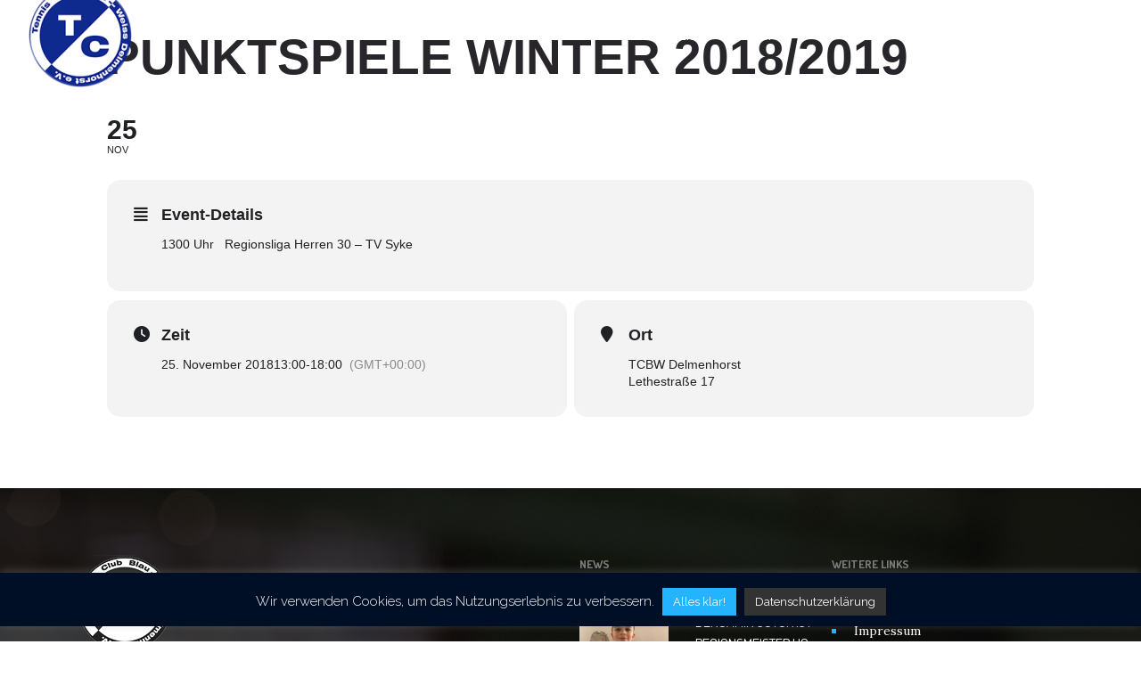

--- FILE ---
content_type: text/html; charset=UTF-8
request_url: https://tcbw-delmenhorst.de/index.php/events/punktspiele-winter-2018-2019-5/
body_size: 17472
content:
<!DOCTYPE html>
<!--[if lt IE 7]>      <html class="no-js ie lt-ie9 lt-ie8 lt-ie7" lang="de"> <![endif]-->
<!--[if IE 7]>         <html class="no-js ie lt-ie9 lt-ie8" lang="de"> <![endif]-->
<!--[if IE 8]>         <html class="no-js ie lt-ie9" lang="de"> <![endif]-->
<!--[if gt IE 8]>      <html class="no-js ie lt-ie10" lang="de"> <![endif]-->
<!--[if gt IE 9]><!--> <html class="no-ie" lang="de"> <!--<![endif]-->
<head>
    <meta charset="utf-8">
    		<link rel="icon" type="image/png" href="https://tcbw-delmenhorst.de/wp-content/uploads/2018/03/favicon.png" />
				<link rel="apple-touch-icon" href="https://tcbw-delmenhorst.de/wp-content/uploads/2018/03/favicon.png">
				<link rel="apple-touch-icon" sizes="76x76" href="https://tcbw-delmenhorst.de/wp-content/uploads/2018/03/logo_medium_notext.png">
				<link rel="apple-touch-icon" sizes="120x120" href="https://tcbw-delmenhorst.de/wp-content/uploads/2018/03/logo_large-1.png">
				<link rel="apple-touch-icon" sizes="152x152" href="https://tcbw-delmenhorst.de/wp-content/uploads/2018/03/logo_large-1.png">
	    <meta name="viewport" content="width=device-width, initial-scale=1.0" />
    <!--[if lte IE 9]>
        <script src="https://tcbw-delmenhorst.de/wp-content/themes/dfd-ronneby/assets/js/html5shiv.js"></script>
    <![endif]-->
    <!--[if lte IE 8]>
        <script src="https://tcbw-delmenhorst.de/wp-content/themes/dfd-ronneby/assets/js/excanvas.compiled.js"></script>
    <![endif]-->
    
	<link rel="alternate" type="application/rss+xml" title="Tennis-Club Blau-Weiss Delmenhorst e.V. Feed" href="https://tcbw-delmenhorst.de/feed/">
<title>Punktspiele Winter 2018/2019 &#8211; Tennis-Club Blau-Weiss Delmenhorst e.V.</title>
<meta name='robots' content='max-image-preview:large' />
<link rel='dns-prefetch' href='//meet.jit.si' />
<link rel='dns-prefetch' href='//fonts.googleapis.com' />
<link rel='preconnect' href='https://fonts.gstatic.com' crossorigin />
<link rel="alternate" type="application/rss+xml" title="Tennis-Club Blau-Weiss Delmenhorst e.V. &raquo; Feed" href="https://tcbw-delmenhorst.de/index.php/feed/" />
<link rel="alternate" title="oEmbed (JSON)" type="application/json+oembed" href="https://tcbw-delmenhorst.de/index.php/wp-json/oembed/1.0/embed?url=https%3A%2F%2Ftcbw-delmenhorst.de%2Findex.php%2Fevents%2Fpunktspiele-winter-2018-2019-5%2F" />
<link rel="alternate" title="oEmbed (XML)" type="text/xml+oembed" href="https://tcbw-delmenhorst.de/index.php/wp-json/oembed/1.0/embed?url=https%3A%2F%2Ftcbw-delmenhorst.de%2Findex.php%2Fevents%2Fpunktspiele-winter-2018-2019-5%2F&#038;format=xml" />
<style id='wp-img-auto-sizes-contain-inline-css' type='text/css'>
img:is([sizes=auto i],[sizes^="auto," i]){contain-intrinsic-size:3000px 1500px}
/*# sourceURL=wp-img-auto-sizes-contain-inline-css */
</style>
<link rel="stylesheet" href="//tcbw-delmenhorst.de/wp-content/plugins/eventON/assets/css/evo_event_styles.css?ver=4.9.12">
<style id='wp-emoji-styles-inline-css' type='text/css'>

	img.wp-smiley, img.emoji {
		display: inline !important;
		border: none !important;
		box-shadow: none !important;
		height: 1em !important;
		width: 1em !important;
		margin: 0 0.07em !important;
		vertical-align: -0.1em !important;
		background: none !important;
		padding: 0 !important;
	}
/*# sourceURL=wp-emoji-styles-inline-css */
</style>
<style id='wp-block-library-inline-css' type='text/css'>
:root{--wp-block-synced-color:#7a00df;--wp-block-synced-color--rgb:122,0,223;--wp-bound-block-color:var(--wp-block-synced-color);--wp-editor-canvas-background:#ddd;--wp-admin-theme-color:#007cba;--wp-admin-theme-color--rgb:0,124,186;--wp-admin-theme-color-darker-10:#006ba1;--wp-admin-theme-color-darker-10--rgb:0,107,160.5;--wp-admin-theme-color-darker-20:#005a87;--wp-admin-theme-color-darker-20--rgb:0,90,135;--wp-admin-border-width-focus:2px}@media (min-resolution:192dpi){:root{--wp-admin-border-width-focus:1.5px}}.wp-element-button{cursor:pointer}:root .has-very-light-gray-background-color{background-color:#eee}:root .has-very-dark-gray-background-color{background-color:#313131}:root .has-very-light-gray-color{color:#eee}:root .has-very-dark-gray-color{color:#313131}:root .has-vivid-green-cyan-to-vivid-cyan-blue-gradient-background{background:linear-gradient(135deg,#00d084,#0693e3)}:root .has-purple-crush-gradient-background{background:linear-gradient(135deg,#34e2e4,#4721fb 50%,#ab1dfe)}:root .has-hazy-dawn-gradient-background{background:linear-gradient(135deg,#faaca8,#dad0ec)}:root .has-subdued-olive-gradient-background{background:linear-gradient(135deg,#fafae1,#67a671)}:root .has-atomic-cream-gradient-background{background:linear-gradient(135deg,#fdd79a,#004a59)}:root .has-nightshade-gradient-background{background:linear-gradient(135deg,#330968,#31cdcf)}:root .has-midnight-gradient-background{background:linear-gradient(135deg,#020381,#2874fc)}:root{--wp--preset--font-size--normal:16px;--wp--preset--font-size--huge:42px}.has-regular-font-size{font-size:1em}.has-larger-font-size{font-size:2.625em}.has-normal-font-size{font-size:var(--wp--preset--font-size--normal)}.has-huge-font-size{font-size:var(--wp--preset--font-size--huge)}.has-text-align-center{text-align:center}.has-text-align-left{text-align:left}.has-text-align-right{text-align:right}.has-fit-text{white-space:nowrap!important}#end-resizable-editor-section{display:none}.aligncenter{clear:both}.items-justified-left{justify-content:flex-start}.items-justified-center{justify-content:center}.items-justified-right{justify-content:flex-end}.items-justified-space-between{justify-content:space-between}.screen-reader-text{border:0;clip-path:inset(50%);height:1px;margin:-1px;overflow:hidden;padding:0;position:absolute;width:1px;word-wrap:normal!important}.screen-reader-text:focus{background-color:#ddd;clip-path:none;color:#444;display:block;font-size:1em;height:auto;left:5px;line-height:normal;padding:15px 23px 14px;text-decoration:none;top:5px;width:auto;z-index:100000}html :where(.has-border-color){border-style:solid}html :where([style*=border-top-color]){border-top-style:solid}html :where([style*=border-right-color]){border-right-style:solid}html :where([style*=border-bottom-color]){border-bottom-style:solid}html :where([style*=border-left-color]){border-left-style:solid}html :where([style*=border-width]){border-style:solid}html :where([style*=border-top-width]){border-top-style:solid}html :where([style*=border-right-width]){border-right-style:solid}html :where([style*=border-bottom-width]){border-bottom-style:solid}html :where([style*=border-left-width]){border-left-style:solid}html :where(img[class*=wp-image-]){height:auto;max-width:100%}:where(figure){margin:0 0 1em}html :where(.is-position-sticky){--wp-admin--admin-bar--position-offset:var(--wp-admin--admin-bar--height,0px)}@media screen and (max-width:600px){html :where(.is-position-sticky){--wp-admin--admin-bar--position-offset:0px}}

/*# sourceURL=wp-block-library-inline-css */
</style><style id='global-styles-inline-css' type='text/css'>
:root{--wp--preset--aspect-ratio--square: 1;--wp--preset--aspect-ratio--4-3: 4/3;--wp--preset--aspect-ratio--3-4: 3/4;--wp--preset--aspect-ratio--3-2: 3/2;--wp--preset--aspect-ratio--2-3: 2/3;--wp--preset--aspect-ratio--16-9: 16/9;--wp--preset--aspect-ratio--9-16: 9/16;--wp--preset--color--black: #000000;--wp--preset--color--cyan-bluish-gray: #abb8c3;--wp--preset--color--white: #ffffff;--wp--preset--color--pale-pink: #f78da7;--wp--preset--color--vivid-red: #cf2e2e;--wp--preset--color--luminous-vivid-orange: #ff6900;--wp--preset--color--luminous-vivid-amber: #fcb900;--wp--preset--color--light-green-cyan: #7bdcb5;--wp--preset--color--vivid-green-cyan: #00d084;--wp--preset--color--pale-cyan-blue: #8ed1fc;--wp--preset--color--vivid-cyan-blue: #0693e3;--wp--preset--color--vivid-purple: #9b51e0;--wp--preset--gradient--vivid-cyan-blue-to-vivid-purple: linear-gradient(135deg,rgb(6,147,227) 0%,rgb(155,81,224) 100%);--wp--preset--gradient--light-green-cyan-to-vivid-green-cyan: linear-gradient(135deg,rgb(122,220,180) 0%,rgb(0,208,130) 100%);--wp--preset--gradient--luminous-vivid-amber-to-luminous-vivid-orange: linear-gradient(135deg,rgb(252,185,0) 0%,rgb(255,105,0) 100%);--wp--preset--gradient--luminous-vivid-orange-to-vivid-red: linear-gradient(135deg,rgb(255,105,0) 0%,rgb(207,46,46) 100%);--wp--preset--gradient--very-light-gray-to-cyan-bluish-gray: linear-gradient(135deg,rgb(238,238,238) 0%,rgb(169,184,195) 100%);--wp--preset--gradient--cool-to-warm-spectrum: linear-gradient(135deg,rgb(74,234,220) 0%,rgb(151,120,209) 20%,rgb(207,42,186) 40%,rgb(238,44,130) 60%,rgb(251,105,98) 80%,rgb(254,248,76) 100%);--wp--preset--gradient--blush-light-purple: linear-gradient(135deg,rgb(255,206,236) 0%,rgb(152,150,240) 100%);--wp--preset--gradient--blush-bordeaux: linear-gradient(135deg,rgb(254,205,165) 0%,rgb(254,45,45) 50%,rgb(107,0,62) 100%);--wp--preset--gradient--luminous-dusk: linear-gradient(135deg,rgb(255,203,112) 0%,rgb(199,81,192) 50%,rgb(65,88,208) 100%);--wp--preset--gradient--pale-ocean: linear-gradient(135deg,rgb(255,245,203) 0%,rgb(182,227,212) 50%,rgb(51,167,181) 100%);--wp--preset--gradient--electric-grass: linear-gradient(135deg,rgb(202,248,128) 0%,rgb(113,206,126) 100%);--wp--preset--gradient--midnight: linear-gradient(135deg,rgb(2,3,129) 0%,rgb(40,116,252) 100%);--wp--preset--font-size--small: 13px;--wp--preset--font-size--medium: 20px;--wp--preset--font-size--large: 36px;--wp--preset--font-size--x-large: 42px;--wp--preset--spacing--20: 0.44rem;--wp--preset--spacing--30: 0.67rem;--wp--preset--spacing--40: 1rem;--wp--preset--spacing--50: 1.5rem;--wp--preset--spacing--60: 2.25rem;--wp--preset--spacing--70: 3.38rem;--wp--preset--spacing--80: 5.06rem;--wp--preset--shadow--natural: 6px 6px 9px rgba(0, 0, 0, 0.2);--wp--preset--shadow--deep: 12px 12px 50px rgba(0, 0, 0, 0.4);--wp--preset--shadow--sharp: 6px 6px 0px rgba(0, 0, 0, 0.2);--wp--preset--shadow--outlined: 6px 6px 0px -3px rgb(255, 255, 255), 6px 6px rgb(0, 0, 0);--wp--preset--shadow--crisp: 6px 6px 0px rgb(0, 0, 0);}:where(.is-layout-flex){gap: 0.5em;}:where(.is-layout-grid){gap: 0.5em;}body .is-layout-flex{display: flex;}.is-layout-flex{flex-wrap: wrap;align-items: center;}.is-layout-flex > :is(*, div){margin: 0;}body .is-layout-grid{display: grid;}.is-layout-grid > :is(*, div){margin: 0;}:where(.wp-block-columns.is-layout-flex){gap: 2em;}:where(.wp-block-columns.is-layout-grid){gap: 2em;}:where(.wp-block-post-template.is-layout-flex){gap: 1.25em;}:where(.wp-block-post-template.is-layout-grid){gap: 1.25em;}.has-black-color{color: var(--wp--preset--color--black) !important;}.has-cyan-bluish-gray-color{color: var(--wp--preset--color--cyan-bluish-gray) !important;}.has-white-color{color: var(--wp--preset--color--white) !important;}.has-pale-pink-color{color: var(--wp--preset--color--pale-pink) !important;}.has-vivid-red-color{color: var(--wp--preset--color--vivid-red) !important;}.has-luminous-vivid-orange-color{color: var(--wp--preset--color--luminous-vivid-orange) !important;}.has-luminous-vivid-amber-color{color: var(--wp--preset--color--luminous-vivid-amber) !important;}.has-light-green-cyan-color{color: var(--wp--preset--color--light-green-cyan) !important;}.has-vivid-green-cyan-color{color: var(--wp--preset--color--vivid-green-cyan) !important;}.has-pale-cyan-blue-color{color: var(--wp--preset--color--pale-cyan-blue) !important;}.has-vivid-cyan-blue-color{color: var(--wp--preset--color--vivid-cyan-blue) !important;}.has-vivid-purple-color{color: var(--wp--preset--color--vivid-purple) !important;}.has-black-background-color{background-color: var(--wp--preset--color--black) !important;}.has-cyan-bluish-gray-background-color{background-color: var(--wp--preset--color--cyan-bluish-gray) !important;}.has-white-background-color{background-color: var(--wp--preset--color--white) !important;}.has-pale-pink-background-color{background-color: var(--wp--preset--color--pale-pink) !important;}.has-vivid-red-background-color{background-color: var(--wp--preset--color--vivid-red) !important;}.has-luminous-vivid-orange-background-color{background-color: var(--wp--preset--color--luminous-vivid-orange) !important;}.has-luminous-vivid-amber-background-color{background-color: var(--wp--preset--color--luminous-vivid-amber) !important;}.has-light-green-cyan-background-color{background-color: var(--wp--preset--color--light-green-cyan) !important;}.has-vivid-green-cyan-background-color{background-color: var(--wp--preset--color--vivid-green-cyan) !important;}.has-pale-cyan-blue-background-color{background-color: var(--wp--preset--color--pale-cyan-blue) !important;}.has-vivid-cyan-blue-background-color{background-color: var(--wp--preset--color--vivid-cyan-blue) !important;}.has-vivid-purple-background-color{background-color: var(--wp--preset--color--vivid-purple) !important;}.has-black-border-color{border-color: var(--wp--preset--color--black) !important;}.has-cyan-bluish-gray-border-color{border-color: var(--wp--preset--color--cyan-bluish-gray) !important;}.has-white-border-color{border-color: var(--wp--preset--color--white) !important;}.has-pale-pink-border-color{border-color: var(--wp--preset--color--pale-pink) !important;}.has-vivid-red-border-color{border-color: var(--wp--preset--color--vivid-red) !important;}.has-luminous-vivid-orange-border-color{border-color: var(--wp--preset--color--luminous-vivid-orange) !important;}.has-luminous-vivid-amber-border-color{border-color: var(--wp--preset--color--luminous-vivid-amber) !important;}.has-light-green-cyan-border-color{border-color: var(--wp--preset--color--light-green-cyan) !important;}.has-vivid-green-cyan-border-color{border-color: var(--wp--preset--color--vivid-green-cyan) !important;}.has-pale-cyan-blue-border-color{border-color: var(--wp--preset--color--pale-cyan-blue) !important;}.has-vivid-cyan-blue-border-color{border-color: var(--wp--preset--color--vivid-cyan-blue) !important;}.has-vivid-purple-border-color{border-color: var(--wp--preset--color--vivid-purple) !important;}.has-vivid-cyan-blue-to-vivid-purple-gradient-background{background: var(--wp--preset--gradient--vivid-cyan-blue-to-vivid-purple) !important;}.has-light-green-cyan-to-vivid-green-cyan-gradient-background{background: var(--wp--preset--gradient--light-green-cyan-to-vivid-green-cyan) !important;}.has-luminous-vivid-amber-to-luminous-vivid-orange-gradient-background{background: var(--wp--preset--gradient--luminous-vivid-amber-to-luminous-vivid-orange) !important;}.has-luminous-vivid-orange-to-vivid-red-gradient-background{background: var(--wp--preset--gradient--luminous-vivid-orange-to-vivid-red) !important;}.has-very-light-gray-to-cyan-bluish-gray-gradient-background{background: var(--wp--preset--gradient--very-light-gray-to-cyan-bluish-gray) !important;}.has-cool-to-warm-spectrum-gradient-background{background: var(--wp--preset--gradient--cool-to-warm-spectrum) !important;}.has-blush-light-purple-gradient-background{background: var(--wp--preset--gradient--blush-light-purple) !important;}.has-blush-bordeaux-gradient-background{background: var(--wp--preset--gradient--blush-bordeaux) !important;}.has-luminous-dusk-gradient-background{background: var(--wp--preset--gradient--luminous-dusk) !important;}.has-pale-ocean-gradient-background{background: var(--wp--preset--gradient--pale-ocean) !important;}.has-electric-grass-gradient-background{background: var(--wp--preset--gradient--electric-grass) !important;}.has-midnight-gradient-background{background: var(--wp--preset--gradient--midnight) !important;}.has-small-font-size{font-size: var(--wp--preset--font-size--small) !important;}.has-medium-font-size{font-size: var(--wp--preset--font-size--medium) !important;}.has-large-font-size{font-size: var(--wp--preset--font-size--large) !important;}.has-x-large-font-size{font-size: var(--wp--preset--font-size--x-large) !important;}
/*# sourceURL=global-styles-inline-css */
</style>

<style id='classic-theme-styles-inline-css' type='text/css'>
/*! This file is auto-generated */
.wp-block-button__link{color:#fff;background-color:#32373c;border-radius:9999px;box-shadow:none;text-decoration:none;padding:calc(.667em + 2px) calc(1.333em + 2px);font-size:1.125em}.wp-block-file__button{background:#32373c;color:#fff;text-decoration:none}
/*# sourceURL=/wp-includes/css/classic-themes.min.css */
</style>
<link rel="stylesheet" href="https://tcbw-delmenhorst.de/wp-content/plugins/contact-form-7/includes/css/styles.css?ver=6.1.4">
<link rel="stylesheet" href="https://tcbw-delmenhorst.de/wp-content/plugins/cookie-law-info/legacy/public/css/cookie-law-info-public.css?ver=3.3.8">
<link rel="stylesheet" href="https://tcbw-delmenhorst.de/wp-content/plugins/cookie-law-info/legacy/public/css/cookie-law-info-gdpr.css?ver=3.3.8">
<link rel="stylesheet" href="https://tcbw-delmenhorst.de/wp-content/themes/dfd-ronneby/assets/css/styled-button.css">
<link rel="stylesheet" href="//tcbw-delmenhorst.de/wp-content/plugins/eventON/assets/css/eventon_styles.css?ver=4.9.12">
<link rel="stylesheet" href="//tcbw-delmenhorst.de/wp-content/plugins/eventON/assets/fonts/all.css?ver=4.9.12">
<link rel="stylesheet" href="//tcbw-delmenhorst.de/wp-content/plugins/eventON/assets/css/eventon_dynamic_styles.css?ver=4.9.12">
<link rel="stylesheet" href="https://tcbw-delmenhorst.de/wp-content/themes/dfd-ronneby/assets/css/visual-composer.css">
<link rel="stylesheet" href="https://tcbw-delmenhorst.de/wp-content/themes/dfd-ronneby/assets/css/app.css">
<link rel="stylesheet" href="https://tcbw-delmenhorst.de/wp-content/themes/dfd-ronneby/assets/css/mobile-responsive.css">
<link rel="stylesheet" href="//tcbw-delmenhorst.de/wp-content/uploads/redux/options.css">
<link rel="stylesheet" href="https://tcbw-delmenhorst.de/wp-content/themes/dfd-ronneby-child/style.css">
<link rel="stylesheet" href="https://tcbw-delmenhorst.de/wp-content/themes/dfd-ronneby/assets/fonts/dfd_icon_set/dfd_icon_set.css?ver=6.9">
<link rel="preload" as="style" href="https://fonts.googleapis.com/css?family=Dosis:200,300,400,500,600,700,800%7CDroid%20Serif:400italic%7CLora:400,500,600,700,400italic,500italic,600italic,700italic%7CRaleway:100,200,300,400,500,600,700,800,900,100italic,200italic,300italic,400italic,500italic,600italic,700italic,800italic,900italic&#038;subset=latin-ext,latin&#038;display=swap&#038;ver=1757921332" /><link rel="stylesheet" href="https://fonts.googleapis.com/css?family=Dosis:200,300,400,500,600,700,800%7CDroid%20Serif:400italic%7CLora:400,500,600,700,400italic,500italic,600italic,700italic%7CRaleway:100,200,300,400,500,600,700,800,900,100italic,200italic,300italic,400italic,500italic,600italic,700italic,800italic,900italic&#038;subset=latin-ext,latin&#038;display=swap&#038;ver=1757921332" media="print" onload="this.media='all'"><noscript><link rel="stylesheet" href="https://fonts.googleapis.com/css?family=Dosis:200,300,400,500,600,700,800%7CDroid%20Serif:400italic%7CLora:400,500,600,700,400italic,500italic,600italic,700italic%7CRaleway:100,200,300,400,500,600,700,800,900,100italic,200italic,300italic,400italic,500italic,600italic,700italic,800italic,900italic&#038;subset=latin-ext,latin&#038;display=swap&#038;ver=1757921332" /></noscript><script type="text/javascript" src="https://tcbw-delmenhorst.de/wp-includes/js/jquery/jquery.min.js?ver=3.7.1" id="jquery-core-js"></script>
<script type="text/javascript" src="https://tcbw-delmenhorst.de/wp-includes/js/jquery/jquery-migrate.min.js?ver=3.4.1" id="jquery-migrate-js"></script>
<script type="text/javascript" id="cookie-law-info-js-extra">
/* <![CDATA[ */
var Cli_Data = {"nn_cookie_ids":[],"cookielist":[],"non_necessary_cookies":[],"ccpaEnabled":"","ccpaRegionBased":"","ccpaBarEnabled":"","strictlyEnabled":["necessary","obligatoire"],"ccpaType":"gdpr","js_blocking":"","custom_integration":"","triggerDomRefresh":"","secure_cookies":""};
var cli_cookiebar_settings = {"animate_speed_hide":"500","animate_speed_show":"500","background":"#010f26","border":"#ffffff","border_on":"","button_1_button_colour":"#24b4ff","button_1_button_hover":"#1d90cc","button_1_link_colour":"#fff","button_1_as_button":"1","button_1_new_win":"","button_2_button_colour":"#333","button_2_button_hover":"#292929","button_2_link_colour":"#ffffff","button_2_as_button":"1","button_2_hidebar":"1","button_3_button_colour":"#000","button_3_button_hover":"#000000","button_3_link_colour":"#fff","button_3_as_button":"1","button_3_new_win":"","button_4_button_colour":"#000","button_4_button_hover":"#000000","button_4_link_colour":"#fff","button_4_as_button":"1","button_7_button_colour":"#61a229","button_7_button_hover":"#4e8221","button_7_link_colour":"#fff","button_7_as_button":"1","button_7_new_win":"","font_family":"inherit","header_fix":"","notify_animate_hide":"1","notify_animate_show":"","notify_div_id":"#cookie-law-info-bar","notify_position_horizontal":"right","notify_position_vertical":"bottom","scroll_close":"","scroll_close_reload":"","accept_close_reload":"","reject_close_reload":"","showagain_tab":"","showagain_background":"#fff","showagain_border":"#000","showagain_div_id":"#cookie-law-info-again","showagain_x_position":"100px","text":"#ffffff","show_once_yn":"","show_once":"10000","logging_on":"","as_popup":"","popup_overlay":"1","bar_heading_text":"","cookie_bar_as":"banner","popup_showagain_position":"bottom-right","widget_position":"left"};
var log_object = {"ajax_url":"https://tcbw-delmenhorst.de/wp-admin/admin-ajax.php"};
//# sourceURL=cookie-law-info-js-extra
/* ]]> */
</script>
<script type="text/javascript" src="https://tcbw-delmenhorst.de/wp-content/plugins/cookie-law-info/legacy/public/js/cookie-law-info-public.js?ver=3.3.8" id="cookie-law-info-js"></script>
<script type="text/javascript" id="evo-inlinescripts-header-js-after">
/* <![CDATA[ */
jQuery(document).ready(function($){});
//# sourceURL=evo-inlinescripts-header-js-after
/* ]]> */
</script>
<script></script><link rel="https://api.w.org/" href="https://tcbw-delmenhorst.de/index.php/wp-json/" /><link rel="alternate" title="JSON" type="application/json" href="https://tcbw-delmenhorst.de/index.php/wp-json/wp/v2/ajde_events/1115" /><link rel="EditURI" type="application/rsd+xml" title="RSD" href="https://tcbw-delmenhorst.de/xmlrpc.php?rsd" />
<meta name="generator" content="WordPress 6.9" />
<link rel="canonical" href="https://tcbw-delmenhorst.de/index.php/events/punktspiele-winter-2018-2019-5/" />
<link rel='shortlink' href='https://tcbw-delmenhorst.de/?p=1115' />
<meta name="generator" content="Redux 4.5.1" /><!-- Analytics by WP Statistics - https://wp-statistics.com -->
				<meta name="robots" content="all"/>
				<meta property="description" content="1300 Uhr   Regionsliga Herren 30 - TV Syke" />
				<meta property="og:type" content="event" /> 
				<meta property="og:title" content="Punktspiele Winter 2018/2019" />
				<meta property="og:url" content="https://tcbw-delmenhorst.de/index.php/events/punktspiele-winter-2018-2019-5/" />
				<meta property="og:description" content="1300 Uhr   Regionsliga Herren 30 - TV Syke" />
												<meta name="twitter:card" content="summary_large_image">
				<meta name="twitter:title" content="Punktspiele Winter 2018/2019">
				<meta name="twitter:description" content="1300 Uhr   Regionsliga Herren 30 - TV Syke">
								<meta name="generator" content="Powered by WPBakery Page Builder - drag and drop page builder for WordPress."/>
<meta name="generator" content="Powered by Slider Revolution 6.7.35 - responsive, Mobile-Friendly Slider Plugin for WordPress with comfortable drag and drop interface." />
<script>function setREVStartSize(e){
			//window.requestAnimationFrame(function() {
				window.RSIW = window.RSIW===undefined ? window.innerWidth : window.RSIW;
				window.RSIH = window.RSIH===undefined ? window.innerHeight : window.RSIH;
				try {
					var pw = document.getElementById(e.c).parentNode.offsetWidth,
						newh;
					pw = pw===0 || isNaN(pw) || (e.l=="fullwidth" || e.layout=="fullwidth") ? window.RSIW : pw;
					e.tabw = e.tabw===undefined ? 0 : parseInt(e.tabw);
					e.thumbw = e.thumbw===undefined ? 0 : parseInt(e.thumbw);
					e.tabh = e.tabh===undefined ? 0 : parseInt(e.tabh);
					e.thumbh = e.thumbh===undefined ? 0 : parseInt(e.thumbh);
					e.tabhide = e.tabhide===undefined ? 0 : parseInt(e.tabhide);
					e.thumbhide = e.thumbhide===undefined ? 0 : parseInt(e.thumbhide);
					e.mh = e.mh===undefined || e.mh=="" || e.mh==="auto" ? 0 : parseInt(e.mh,0);
					if(e.layout==="fullscreen" || e.l==="fullscreen")
						newh = Math.max(e.mh,window.RSIH);
					else{
						e.gw = Array.isArray(e.gw) ? e.gw : [e.gw];
						for (var i in e.rl) if (e.gw[i]===undefined || e.gw[i]===0) e.gw[i] = e.gw[i-1];
						e.gh = e.el===undefined || e.el==="" || (Array.isArray(e.el) && e.el.length==0)? e.gh : e.el;
						e.gh = Array.isArray(e.gh) ? e.gh : [e.gh];
						for (var i in e.rl) if (e.gh[i]===undefined || e.gh[i]===0) e.gh[i] = e.gh[i-1];
											
						var nl = new Array(e.rl.length),
							ix = 0,
							sl;
						e.tabw = e.tabhide>=pw ? 0 : e.tabw;
						e.thumbw = e.thumbhide>=pw ? 0 : e.thumbw;
						e.tabh = e.tabhide>=pw ? 0 : e.tabh;
						e.thumbh = e.thumbhide>=pw ? 0 : e.thumbh;
						for (var i in e.rl) nl[i] = e.rl[i]<window.RSIW ? 0 : e.rl[i];
						sl = nl[0];
						for (var i in nl) if (sl>nl[i] && nl[i]>0) { sl = nl[i]; ix=i;}
						var m = pw>(e.gw[ix]+e.tabw+e.thumbw) ? 1 : (pw-(e.tabw+e.thumbw)) / (e.gw[ix]);
						newh =  (e.gh[ix] * m) + (e.tabh + e.thumbh);
					}
					var el = document.getElementById(e.c);
					if (el!==null && el) el.style.height = newh+"px";
					el = document.getElementById(e.c+"_wrapper");
					if (el!==null && el) {
						el.style.height = newh+"px";
						el.style.display = "block";
					}
				} catch(e){
					console.log("Failure at Presize of Slider:" + e)
				}
			//});
		  };</script>
<style id="ronneby-dynamic-css" title="dynamic-css" class="redux-options-output"> 
@font-face {
	font-family: 'DosisSemiBold';
	src: url('//tcbw-delmenhorst.de/wp-content/uploads/fonts/140/DosisSemiBold/dosis-semibold-webfont.eot');
	src: url('//tcbw-delmenhorst.de/wp-content/uploads/fonts/140/DosisSemiBold/dosis-semibold-webfont.eot?#iefix') format('embedded-opentype'),
		 url('//tcbw-delmenhorst.de/wp-content/uploads/fonts/140/DosisSemiBold/dosis-semibold-webfont.woff') format('woff'),
		 url('//tcbw-delmenhorst.de/wp-content/uploads/fonts/140/DosisSemiBold/dosis-semibold-webfont.ttf') format('truetype'),
		 url('//tcbw-delmenhorst.de/wp-content/uploads/fonts/140/DosisSemiBold/dosis-semibold-webfont.svg#dosis-semibold-webfont') format('svg');
}
	</style><noscript><style> .wpb_animate_when_almost_visible { opacity: 1; }</style></noscript><link rel="stylesheet" href="https://tcbw-delmenhorst.de/wp-content/plugins/js_composer/assets/css/js_composer.min.css?ver=8.5">
<link rel="stylesheet" href="//tcbw-delmenhorst.de/wp-content/plugins/revslider/sr6/assets/css/rs6.css?ver=6.7.35">
<style id='rs-plugin-settings-inline-css' type='text/css'>
#rs-demo-id {}
/*# sourceURL=rs-plugin-settings-inline-css */
</style>
</head>
<body data-rsssl=1 class="wp-singular ajde_events-template-default single single-ajde_events postid-1115 wp-theme-dfd-ronneby wp-child-theme-dfd-ronneby-child dfd-page-title-punktspiele-winter-2018-2019-5 wpb-js-composer js-comp-ver-8.5 vc_responsive" data-directory="https://tcbw-delmenhorst.de/wp-content/themes/dfd-ronneby"  data-header-responsive-width="1101" data-lazy-load-offset="140%" data-share-pretty="Share" data-next-pretty="next" data-prev-pretty="prev">
			
				<div class="form-search-section" style="display: none;">
	<div class="row">
		<form role="search" method="get" id="searchform_69704156d5b44" class="form-search" action="https://tcbw-delmenhorst.de/">
	<i class="dfdicon-header-search-icon inside-search-icon"></i>
	<input type="text" value="" name="s" id="s_69704156d5b40" class="search-query" placeholder="Search on site..." aria-label="Search on site">
	<input type="submit" value="Search" class="btn">
	<i class="header-search-switcher close-search"></i>
	</form>	</div>
</div><div id="header-container" class="header-style-2 header-layout-fullwidth sticky-header-enabled simple logo-position-left menu-position-top  dfd-new-headers dfd-enable-mega-menu dfd-enable-headroom dfd-header-layout-fixed without-top-panel dfd-header-buttons-disabled">
	<section id="header">
					<div class="header-top-panel">
				<div class="row">
					<div class="columns twelve header-info-panel">
							<div class="top-info"><i class="dfd-icon-phone"></i><span class="dfd-top-info-delim-blank"></span>04221 916 34 15<span class="dfd-top-info-delim"></span><i class="dfd-icon-email_2"></i><span class="dfd-top-info-delim-blank"></span><a href="mailto:vereinsbuero@tcbw-delmenhorst.de" style="font-size:13px" title="Mail schreiben">E-Mail</a></div>
						
												
													<div class="widget soc-icons dfd-soc-icons-hover-style-4">
								<a href="https://www.facebook.com/TCBWDelmenhorst/" class="fb soc_icon-facebook" title="Facebook" target="_blank"><span class="line-top-left soc_icon-facebook"></span><span class="line-top-center soc_icon-facebook"></span><span class="line-top-right soc_icon-facebook"></span><span class="line-bottom-left soc_icon-facebook"></span><span class="line-bottom-center soc_icon-facebook"></span><span class="line-bottom-right soc_icon-facebook"></span><i class="soc_icon-facebook"></i></a>							</div>
																							</div>
									</div>
			</div>
						<div class="header-wrap">
			<div class="row decorated">
				<div class="columns twelve header-main-panel">
					<div class="header-col-left">
						<div class="mobile-logo">
															<a href="https://tcbw-delmenhorst.de" title="Home"><img src="https://tcbw-delmenhorst.de/wp-content/uploads/2018/03/logo_retina.png" alt="logo"/></a>
													</div>
														<div class="logo-for-panel">
		<div class="inline-block">
			<a href="https://tcbw-delmenhorst.de">
				<img src="https://tcbw-delmenhorst.de/wp-content/uploads/2018/03/logo_large-1-120x120.png" alt="Tennis-Club Blau-Weiss Delmenhorst e.V." data-retina="https://tcbw-delmenhorst.de/wp-content/uploads/2018/03/logo_retina.png" data-retina_w="240" data-retina_h="240" style="height: 120px;" />
			</a>
		</div>
	</div>
																	</div>
					<div class="header-col-right text-center clearfix">
															<div class="header-icons-wrapper">
									<div class="dl-menuwrapper">
	<a href="#sidr" class="dl-trigger icon-mobile-menu dfd-vertical-aligned" id="mobile-menu" aria-label="Open mobile menu">
		<span class="icon-wrap dfd-middle-line"></span>
		<span class="icon-wrap dfd-top-line"></span>
		<span class="icon-wrap dfd-bottom-line"></span>
	</a>
</div>																																												</div>
																			</div>
					<div class="header-col-fluid">
													<a href="https://tcbw-delmenhorst.de" title="Home" class="fixed-header-logo">
								<img src="https://tcbw-delmenhorst.de/wp-content/uploads/2018/03/logo_large-1.png" alt="logo"/>
							</a>
												<nav class="mega-menu clearfix  text-center" id="main_mega_menu">
	<ul id="menu-hauptmenue" class="nav-menu menu-primary-navigation menu-clonable-for-mobiles"><li id="nav-menu-item-328-69704156db834" class="mega-menu-item nav-item menu-item-depth-0 "><a href="https://tcbw-delmenhorst.de/" class="menu-link main-menu-link item-title">Home</a></li>
<li id="nav-menu-item-191-69704156db913" class="mega-menu-item nav-item menu-item-depth-0 has-submenu "><a href="#" class="menu-link main-menu-link item-title">Unser Verein</a>
<div class="sub-nav"><ul class="menu-depth-1 sub-menu sub-nav-group"  >
	<li id="nav-menu-item-320-69704156db99e" class="mega-menu-item sub-nav-item menu-item-depth-1 "><a href="https://tcbw-delmenhorst.de/index.php/vorstand-und-trainer/" class="menu-link sub-menu-link">Vorstand und Trainer</a></li>
	<li id="nav-menu-item-322-69704156dba06" class="mega-menu-item sub-nav-item menu-item-depth-1 "><a href="https://tcbw-delmenhorst.de/index.php/teams/" class="menu-link sub-menu-link">Teams</a></li>
	<li id="nav-menu-item-324-69704156dba61" class="mega-menu-item sub-nav-item menu-item-depth-1 "><a href="https://tcbw-delmenhorst.de/index.php/die-anlage/" class="menu-link sub-menu-link">Das bieten wir</a></li>
	<li id="nav-menu-item-323-69704156dbac9" class="mega-menu-item sub-nav-item menu-item-depth-1 "><a href="https://tcbw-delmenhorst.de/index.php/presse-und-chronik/" class="menu-link sub-menu-link">Chronik</a></li>
</ul></div>
</li>
<li id="nav-menu-item-325-69704156dbb2b" class="mega-menu-item nav-item menu-item-depth-0 "><a href="https://tcbw-delmenhorst.de/index.php/news/" class="menu-link main-menu-link item-title">News</a></li>
<li id="nav-menu-item-326-69704156dbb88" class="mega-menu-item nav-item menu-item-depth-0 "><a href="https://tcbw-delmenhorst.de/index.php/mitglied-werden/" class="menu-link main-menu-link item-title">Mitglied werden</a></li>
<li id="nav-menu-item-327-69704156dbc10" class="mega-menu-item nav-item menu-item-depth-0 "><a href="https://tcbw-delmenhorst.de/index.php/kontakt/" class="menu-link main-menu-link item-title">Kontakt</a></li>
</ul>	<i class="carousel-nav prev dfd-icon-left_2"></i>
	<i class="carousel-nav next dfd-icon-right_2"></i>
</nav>
					</div>
				</div>
			</div>
		</div>
			</section>
	</div>			<div id="main-wrap" class="">
				<div id="change_wrap_div">	
<div id='main'>
	<div class='evo_page_body'>

				<div class='evo_page_content '>
		
						
				<div id="post-1115" class="post-1115 ajde_events type-ajde_events status-publish hentry event_location-tcbw-delmenhorst evo_event_content 1115">
	
		

	<div class='eventon_main_section summary entry-summary' >

					
				
			

			
				<div id='evcal_single_event_1115' class='ajde_evcal_calendar eventon_single_event evo_sin_page immersive etttc_custom' data-eid='1115' data-l='L1' data-j='[]'>
		<div class='evo-data' data-mapformat="roadmap" data-mapzoom="16" data-mapscroll="false" data-evc_open="yes" data-mapiconurl="" data-maps_load="yes" ></div>
		<div class='evo_cal_data' data-sc='{"mapformat":"roadmap","mapzoom":"16","mapscroll":"false","evc_open":"yes","mapiconurl":"","maps_load":"yes"}'></div>
						
		<div id='evcal_list' class='eventon_events_list evo_sin_event_list'>
						<h1 class='evosin_event_title '>
				Punktspiele Winter 2018/2019					
				</h1>
			<div id="event_1115_0" class="eventon_list_event evo_eventtop scheduled  event clrD event_1115_0" data-event_id="1115" data-ri="0r" data-time="1543150800-1543168800" data-colr="#206177" itemscope itemtype='http://schema.org/Event'><div class="evo_event_schema" style="display:none" ><a itemprop='url'  href='https://tcbw-delmenhorst.de/index.php/events/punktspiele-winter-2018-2019-5/'></a><meta itemprop='image'  /><meta itemprop='startDate' content="2018-11-25T13:00+1:00" /><meta itemprop='endDate' content="2018-11-25T18:00+1:00" /><meta itemprop='eventStatus' content="https://schema.org/EventScheduled" /><meta itemprop='eventAttendanceMode'   itemscope itemtype="https://schema.org/OfflineEventAttendanceMode"/><div style="display:none" itemprop="location" itemscope itemtype="http://schema.org/Place"><span itemprop="name">TCBW Delmenhorst</span><span itemprop="address" itemscope itemtype="http://schema.org/PostalAddress"><item itemprop="streetAddress">Lethestraße 17</item></span></div><script type="application/ld+json">{"@context": "http://schema.org","@type": "Event",
				"@id": "event_1115_0",
				"eventAttendanceMode":"https://schema.org/OfflineEventAttendanceMode",
				"eventStatus":"https://schema.org/EventScheduled",
				"name": "Punktspiele Winter 2018/2019",
				"url": "https://tcbw-delmenhorst.de/index.php/events/punktspiele-winter-2018-2019-5/",
				"startDate": "2018-11-25T13:00+1:00",
				"endDate": "2018-11-25T18:00+1:00",
				"image":"", 
				"description":"<p>1300 Uhr   Regionsliga Herren 30 &#8211; TV Syke</p> ","location":[{"@type":"Place","name":"TCBW Delmenhorst","address":{"@type": "PostalAddress","streetAddress":"Lethestraße 17"}}]}</script></div>
				<p class="desc_trig_outter" style=""><a data-gmap_status="null" data-exlk="0" style="border-color: #206177;" id="evc_15431508001115" href="#" class="desc_trig gmaponload sin_val evcal_list_a" data-ux_val="1" data-ux_val_mob="-"  ><span class='evoet_c2 evoet_cx '><span class='evoet_dayblock evcal_cblock ' data-bgcolor='#206177' data-smon='November' data-syr='2018' data-bub=''><span class='evo_start  evofxdrc'><em class='date'>25</em><em class='month'>Nov</em><em class='time'>13:00</em></span><span class='evo_end only_time evofxdrc'><em class='time'>18:00</em></span></span></span><span class='evoet_c3 evoet_cx evcal_desc hide_eventtopdata '><span class='evoet_title evcal_desc2 evcal_event_title ' itemprop='name'>Punktspiele Winter 2018/2019</span><span class='event_location_attrs'  data-location_address="Lethestraße 17" data-location_type="lonlat" data-location_name="TCBW Delmenhorst" data-location_url="https://tcbw-delmenhorst.de/index.php/event-location/tcbw-delmenhorst/" data-location_status="true" data-locid="37" data-latlng="53.038267,8.6250942"></span><span class='evoet_cy evoet_subtitle evo_below_title' ></span></span><span class='evoet_data' data-d="{&quot;loc.n&quot;:&quot;TCBW Delmenhorst&quot;,&quot;orgs&quot;:[],&quot;tags&quot;:[]}" data-bgc="#206177" data-bggrad="" ></span></a></p><div class='event_description evcal_eventcard open' style="display:block"><div class='evocard_row'><div id='event_eventdetails' class='evocard_box eventdetails' data-c='' 
					style=''><div class="evo_metarow_details evorow evcal_evdata_row evcal_event_details">
    <div class="event_excerpt" style="display:none"><h3 class="padb5 evo_h3">Event-Details</h3><p>1300 Uhr   Regionsliga Herren 30 &#8211; TV Syke</p></div><span class='evcal_evdata_icons'><i class='fa fa-align-justify'></i></span>    <div class="evcal_evdata_cell ">
        <div class="eventon_full_description">
            <h3 class="padb5 evo_h3"><span class='evcal_evdata_icons'><i class='fa fa-align-justify'></i></span>Event-Details</h3>
            <div class="eventon_desc_in" itemprop="description">
                <p>1300 Uhr   Regionsliga Herren 30 &#8211; TV Syke</p>
            </div>
            <div class='clear'></div>        </div>
    </div>
</div></div></div><div class='evocard_row bx2 bx'><div id='event_time' class='evocard_box time' data-c='' 
					style=''><div class='evo_metarow_time evorow evcal_evdata_row evcal_evrow_sm '>
		<span class='evcal_evdata_icons'><i class='fa fa-clock-o'></i></span>
		<div class='evcal_evdata_cell'>							
			<h3 class='evo_h3'><span class='evcal_evdata_icons'><i class='fa fa-clock-o'></i></span>Zeit</h3><p><span class='evo_eventcard_time_t evogap5 evofxww'><span class="start">25. November 2018</span> <span class="stime">13:00</span> - <span class="etime">18:00</span></span><span class='evo_tz marr5'>(GMT+00:00)</span></p>
		</div>
	</div></div><div id='event_location' class='evocard_box location' data-c='' 
					style=''><div class='evcal_evdata_row evo_metarow_time_location evorow '>
		
			<span class='evcal_evdata_icons'><i class='fa fa-map-marker'></i></span>
			<div class='evcal_evdata_cell' data-loc_tax_id='37'><h3 class='evo_h3 evodfx'><span class='evcal_evdata_icons'><i class='fa fa-map-marker'></i></span>Ort</h3><p class='evo_location_name'>TCBW Delmenhorst</p><p class='evo_location_address evodfxi evogap10'>Lethestraße 17</p><div class='padt10'><span class='evo_btn_arr evolb_trigger' data-lbvals="{&quot;lbdata&quot;:{&quot;class&quot;:&quot;evo_location_lb_37&quot;,&quot;additional_class&quot;:&quot;lb_max&quot;,&quot;title&quot;:&quot;TCBW Delmenhorst&quot;},&quot;adata&quot;:{&quot;a&quot;:&quot;eventon_get_tax_card_content&quot;,&quot;end&quot;:&quot;client&quot;,&quot;data&quot;:{&quot;lang&quot;:&quot;L1&quot;,&quot;term_id&quot;:37,&quot;tax&quot;:&quot;event_location&quot;,&quot;load_lbcontent&quot;:true}},&quot;uid&quot;:&quot;eventon_get_tax_card_content&quot;}" >Weitere Events<i class='fa fa-chevron-right'></i></span></div></div>
		
	</div></div></div><button class='evo_card_row_end evcal_close' title='Schließen'></button></div><div class='clear end'></div></div>		</div>

					<div id='eventon_comments'></div>
			</div><!---ajde_evcal_calendar-->

	</div>

		

</div>


				
				

		
		</div><!-- evo_page_content-->
	</div><!-- #primary -->	

</div>	

					</div>
					<div class="body-back-to-top align-right">
						<i class="dfd-added-font-icon-right-open"></i>
					</div>
									<div id="footer-wrap">

						<section id="footer" class="footer-style-3 dfd-background-dark">

										<div class="wpb-content-wrapper"><div  class="vc_row vc-row-wrapper full_width_content equal-height-columns mobile-destroy-equal-heights vc-row-destroy-equal-heights-69704156ed3a2 vc-row-responsive-69704156ed3d0 vc_custom_1522956918917"  data-resolution="799"data-parallax_sense="30"><div class="wpb_row row" >
	<div class="three dfd_col-tabletop-3 dfd_col-laptop-3 dfd_col-mobile-12 dfd_col-tablet-6 columns vc-column-extra-class-69704156ed9c0" data-parallax_sense="30">
		<div class="wpb_wrapper">
			<div class="dfd-spacer-module"  data-units="px" data-wide_resolution="1280" data-wide_size="75" data-normal_resolution="1024" data-normal_size="65" data-tablet_resolution="800" data-tablet_size="55" data-mobile_resolution="480" data-mobile_size="70" style="height: 75px;"></div><div id="dfd-single-image-module69704156f1bff-820" class="dfd-single-image-module  image-left  dfd-img-lazy-load" ><img loading="lazy" decoding="async" src="data:image/svg+xml;charset=utf-8,%3Csvg xmlns%3D'http%3A%2F%2Fwww.w3.org%2F2000%2Fsvg' viewBox%3D'0 0 110 110'%2F%3E" data-src="https://tcbw-delmenhorst.de/wp-content/uploads/2018/03/logo_medium_bw.png" width="110" height="110" data-retina-img="https://tcbw-delmenhorst.de/wp-content/uploads/2018/03/logo_medium_bw_highres.png" alt="Tennis-Club Blau-Weiss Delmenhorst e.V." /></div><div class="dfd-spacer-module"  data-units="px" data-wide_resolution="1280" data-wide_size="35" data-normal_resolution="1024" data-normal_size="30" data-tablet_resolution="800" data-tablet_size="30" data-mobile_resolution="480" data-mobile_size="25" style="height: 35px;"></div>
	<div class="wpb_text_column wpb_content_element " >
		<div class="wpb_wrapper">
			<p>Der Tennis-Club Blau-Weiss Delmenhorst aus der Nähe von Bremen ist dein Tennisverein mit Herz!</p>

		</div> 
	</div> <div class="dfd-spacer-module"  data-units="px" data-wide_resolution="1280" data-wide_size="30" data-normal_resolution="1024" data-normal_size="30" data-tablet_resolution="800" data-tablet_size="30" data-mobile_resolution="480" data-mobile_size="25" style="height: 30px;"></div><div id="dfd-icon-list-69704156f2068-2271" class="dfd-icon-list-wrap  style-1  " ><ul class="dfd-icon-list"><li class=""><div class="dfd-list-content clearfix " style="padding-bottom:25px;"><div class="dfd-list-icon-block text-center" style="margin-right:20px;color:rgba(255,255,255,0.5); width:18px; height:18px; "><i class = "dfd-icon-marker"></i></div><div class="dfd-list-content-block content"><a href="https://www.google.de/maps/place/TC+Blau-Weiss+Delmenhorst+eV/@53.0379998,8.6213797,15.75z/data=!4m5!3m4!1s0x47b0d4e3a60e51c1:0x4232da513d6e5b8c!8m2!3d53.0380006!4d8.6252654" target="_blank" rel="noopener">Lethestraße 17, 27755 Delmenhorst</a></div></div></li><li class=""><div class="dfd-list-content clearfix " style="padding-bottom:25px;"><div class="dfd-list-icon-block text-center" style="margin-right:20px;color:rgba(255,255,255,0.5); width:18px; height:18px; "><i class = "dfd-icon-phone"></i></div><div class="dfd-list-content-block content">04221 916 34 15</div></div></li></ul></div><script type="text/javascript">(function($) {$("head").append("<style>#dfd-icon-list-69704156f2068-2271 .dfd-icon-list .content {style=&quot;&quot;}</style>");})(jQuery);</script><div class="dfd-spacer-module"  data-units="px" data-wide_resolution="1280" data-wide_size="65" data-normal_resolution="1024" data-normal_size="65" data-tablet_resolution="800" data-tablet_size="40" data-mobile_resolution="480" data-mobile_size="0" style="height: 65px;"></div>
		</div> 
	</div> 
	<div class="three dfd_col-tabletop-3 dfd_col-laptop-3 dfd_col-mobile-12 dfd_col-tablet-6 widget_categories columns vc-column-extra-class-69704156f241c" data-parallax_sense="30">
		<div class="wpb_wrapper">
			
		</div> 
	</div> 
	<div class="three dfd_col-tabletop-3 dfd_col-laptop-3 dfd_vc_hidden-md dfd_vc_hidden-sm dfd_col-mobile-12 dfd_vc_hidden-xs dfd_col-tablet-6 columns vc-column-extra-class-69704156f2509" data-parallax_sense="30">
		<div class="wpb_wrapper">
			<div class="dfd-spacer-module"  data-units="px" data-wide_resolution="1280" data-wide_size="75" data-normal_resolution="1024" data-normal_size="65" data-tablet_resolution="800" data-tablet_size="0" data-mobile_resolution="480" data-mobile_size="30" style="height: 75px;"></div><div class="dfd-heading-shortcode"><div class="dfd-heading-module-wrap  text-left style_01 dfd-heading-69704156f2699 dfd-disable-resposive-headings" id="dfd-heading-69704156f2699" ><div class="inline-block"><div class="dfd-heading-module"><h6 class="widget-title dfd-title " style="font-size: 13px; color: #7c7c7c !important; ">NEWS</h6></div></div></div><script type="text/javascript">
									(function($) {
										$("head").append("<style>.dfd-heading-69704156f2699.dfd-heading-module-wrap .dfd-heading-module .dfd-heading-delimiter {margin-top:10px;margin-bottom:10px;}</style>");
									})(jQuery);
								</script></div><div class="dfd-spacer-module"  data-units="px" data-wide_resolution="1280" data-wide_size="35" data-normal_resolution="1024" data-normal_size="30" data-tablet_resolution="800" data-tablet_size="30" data-mobile_resolution="480" data-mobile_size="10" style="height: 35px;"></div><div class="dfd-module-wrapper"><div class="dfd-blog-loop dfd-blog-posts-module  dfd-blog-module-69704156f28cd simple with-number-decor "id="dfd-blog-module-69704156f28cd" >
	<div class="dfd-blog-wrap">

			<div class="post-4322 post type-post status-publish format-standard has-post-thumbnail hentry category-allgemein desc-hover">
				<div class="cover">
					
					<div class="clearfix">
						<div class="entry-thumb">
							<img decoding="async" src="https://tcbw-delmenhorst.de/wp-content/uploads/2026/01/Benjamin-U9-150x150.jpeg" alt="Benjamin Sutor ist Regionsmeister U9 Jade-Weser-Hunte"/>
						</div>
						<div class="content-wrap">
							<div class="dfd-blog-heading-wrap"><h6 class="dfd-blog-title " style=""><a href="https://tcbw-delmenhorst.de/index.php/2026/01/19/benjamin-sutor-ist-regionsmeister-u9-jade-weser-hunte/" title="Benjamin Sutor ist Regionsmeister U9 Jade-Weser-Hunte">Benjamin Sutor ist Regionsmeister U9 Jade-Weser-Hunte</a></h6>		<div class="dfd-meta-wrap">
			<div class="entry-meta meta-bottom">
	<span class="entry-date">19. Januar 2026</span>	<span class="before-author">by</span>
	<span class="byline author vcard">
	<a href="https://tcbw-delmenhorst.de/index.php/author/jenswerner/" rel="author" class="fn">
		Jens Werner	</a>
</span>	<span class="before-category">in</span>
		<span class="byline category">
		<a href="https://tcbw-delmenhorst.de/index.php/category/allgemein/" class="fn">
			<span class="cat-name">Allgemein</span>
		</a>
	</span>
	</div>		</div>
	</div><div class="entry-content"><p>Am vergangenen Wochenende fanden die Regionsmeisterschaften der Altersklassen U9 und U10 in der Region JWH in Oldenburg statt. Mit dabei war auch Benjamin, der ein erfolgreiches Turnier spielte. Nach einem</p></div>						</div>
					</div>
											<div class="dfd-share-cover dfd-share-animated">
							<div class="dfd-blog-share-popup-wrap" data-directory="https://tcbw-delmenhorst.de/wp-content/themes/dfd-ronneby" data-url="https://tcbw-delmenhorst.de/index.php/2026/01/19/benjamin-sutor-ist-regionsmeister-u9-jade-weser-hunte/" data-text="Share" data-title="Share">
	<div class="box">
		<div class="dfd-share-icons">
			<ul class="rrssb-buttons">
				<li class="rrssb-facebook facebook soc_icon-facebook">
					<!--  Replace with your URL. For best results, make sure you page has the proper FB Open Graph tags in header: -->
					<a href="https://www.facebook.com/sharer/sharer.php?u=https://tcbw-delmenhorst.de/index.php/2026/01/19/benjamin-sutor-ist-regionsmeister-u9-jade-weser-hunte/" class="popup"></a>
				</li>
				<li class="rrssb-linkedin linkedin soc_icon-linkedin">
					<!-- Replace href with your meta and URL information -->
					<a href="http://www.linkedin.com/shareArticle?mini=true&amp;url=https://tcbw-delmenhorst.de/index.php/2026/01/19/benjamin-sutor-ist-regionsmeister-u9-jade-weser-hunte/" class="popup"></a>
				</li>
				<li class="rrssb-pinterest pinterest soc_icon-pinterest">
					<!-- Replace href with your meta and URL information.  -->
					<a href="http://pinterest.com/pin/create/button/?url=https://tcbw-delmenhorst.de/index.php/2026/01/19/benjamin-sutor-ist-regionsmeister-u9-jade-weser-hunte/&image_url=https://tcbw-delmenhorst.de/wp-content/uploads/2026/01/Benjamin-U9.jpeg" class="popup"></a>
				</li>
				<li class="rrssb-twitter twitter dfd-added-icon-twitter-x-logo">
					<!-- Replace href with your Meta and URL information  -->
					<a href="https://twitter.com/intent/tweet?text=https://tcbw-delmenhorst.de/index.php/2026/01/19/benjamin-sutor-ist-regionsmeister-u9-jade-weser-hunte/" class="popup"></a>
				</li>
			</ul>
		</div>
		<div class="dfd-share-title box-name">Share</div>
	</div>
</div>						</div>
									</div>
			</div>
						<div class="post-4314 post type-post status-publish format-standard has-post-thumbnail hentry category-allgemein desc-hover">
				<div class="cover">
					
					<div class="clearfix">
						<div class="entry-thumb">
							<img decoding="async" src="https://tcbw-delmenhorst.de/wp-content/uploads/2026/01/TSPILLE2026-150x150.webp" alt="Herren 40 des Delmenhorster TC/TCBW springen auf Platz zwei"/>
						</div>
						<div class="content-wrap">
							<div class="dfd-blog-heading-wrap"><h6 class="dfd-blog-title " style=""><a href="https://tcbw-delmenhorst.de/index.php/2026/01/07/herren-40-des-delmenhorster-tc-tcbw-springen-auf-platz-zwei/" title="Herren 40 des Delmenhorster TC/TCBW springen auf Platz zwei">Herren 40 des Delmenhorster TC/TCBW springen auf Platz zwei</a></h6>		<div class="dfd-meta-wrap">
			<div class="entry-meta meta-bottom">
	<span class="entry-date">7. Januar 2026</span>	<span class="before-author">by</span>
	<span class="byline author vcard">
	<a href="https://tcbw-delmenhorst.de/index.php/author/jenswerner/" rel="author" class="fn">
		Jens Werner	</a>
</span>	<span class="before-category">in</span>
		<span class="byline category">
		<a href="https://tcbw-delmenhorst.de/index.php/category/allgemein/" class="fn">
			<span class="cat-name">Allgemein</span>
		</a>
	</span>
	</div>		</div>
	</div><div class="entry-content"><p>Herren 40 des Delmenhorster TC springen auf Platz zwei Spitzenspieler Max Raschke debütierte für die Delmestädter gegen Lüneburg. So lief das Match. Delmenhorster Kurier vom 06.01.2026 Von Heino Horstmann Torsten Spille</p></div>						</div>
					</div>
											<div class="dfd-share-cover dfd-share-animated">
							<div class="dfd-blog-share-popup-wrap" data-directory="https://tcbw-delmenhorst.de/wp-content/themes/dfd-ronneby" data-url="https://tcbw-delmenhorst.de/index.php/2026/01/07/herren-40-des-delmenhorster-tc-tcbw-springen-auf-platz-zwei/" data-text="Share" data-title="Share">
	<div class="box">
		<div class="dfd-share-icons">
			<ul class="rrssb-buttons">
				<li class="rrssb-facebook facebook soc_icon-facebook">
					<!--  Replace with your URL. For best results, make sure you page has the proper FB Open Graph tags in header: -->
					<a href="https://www.facebook.com/sharer/sharer.php?u=https://tcbw-delmenhorst.de/index.php/2026/01/07/herren-40-des-delmenhorster-tc-tcbw-springen-auf-platz-zwei/" class="popup"></a>
				</li>
				<li class="rrssb-linkedin linkedin soc_icon-linkedin">
					<!-- Replace href with your meta and URL information -->
					<a href="http://www.linkedin.com/shareArticle?mini=true&amp;url=https://tcbw-delmenhorst.de/index.php/2026/01/07/herren-40-des-delmenhorster-tc-tcbw-springen-auf-platz-zwei/" class="popup"></a>
				</li>
				<li class="rrssb-pinterest pinterest soc_icon-pinterest">
					<!-- Replace href with your meta and URL information.  -->
					<a href="http://pinterest.com/pin/create/button/?url=https://tcbw-delmenhorst.de/index.php/2026/01/07/herren-40-des-delmenhorster-tc-tcbw-springen-auf-platz-zwei/&image_url=https://tcbw-delmenhorst.de/wp-content/uploads/2026/01/TSPILLE2026.webp" class="popup"></a>
				</li>
				<li class="rrssb-twitter twitter dfd-added-icon-twitter-x-logo">
					<!-- Replace href with your Meta and URL information  -->
					<a href="https://twitter.com/intent/tweet?text=https://tcbw-delmenhorst.de/index.php/2026/01/07/herren-40-des-delmenhorster-tc-tcbw-springen-auf-platz-zwei/" class="popup"></a>
				</li>
			</ul>
		</div>
		<div class="dfd-share-title box-name">Share</div>
	</div>
</div>						</div>
									</div>
			</div>
						<div class="post-4306 post type-post status-publish format-standard has-post-thumbnail hentry category-allgemein desc-hover">
				<div class="cover">
					
					<div class="clearfix">
						<div class="entry-thumb">
							<img decoding="async" src="https://tcbw-delmenhorst.de/wp-content/uploads/2025/12/20221212_083040-150x150.jpg" alt="Frohes Fest und guten Rutsch"/>
						</div>
						<div class="content-wrap">
							<div class="dfd-blog-heading-wrap"><h6 class="dfd-blog-title " style=""><a href="https://tcbw-delmenhorst.de/index.php/2025/12/23/frohes-fest-und-guten-rutsch-2/" title="Frohes Fest und guten Rutsch">Frohes Fest und guten Rutsch</a></h6>		<div class="dfd-meta-wrap">
			<div class="entry-meta meta-bottom">
	<span class="entry-date">23. Dezember 2025</span>	<span class="before-author">by</span>
	<span class="byline author vcard">
	<a href="https://tcbw-delmenhorst.de/index.php/author/jenswerner/" rel="author" class="fn">
		Jens Werner	</a>
</span>	<span class="before-category">in</span>
		<span class="byline category">
		<a href="https://tcbw-delmenhorst.de/index.php/category/allgemein/" class="fn">
			<span class="cat-name">Allgemein</span>
		</a>
	</span>
	</div>		</div>
	</div><div class="entry-content"><p>Wir wüschen Euch und euren Familien sowie unseren Freunden des Vereins ein frohes Fest und einen guten Rutsch ins neue Jahr 2026. &nbsp; Euer Vorstand.</p></div>						</div>
					</div>
											<div class="dfd-share-cover dfd-share-animated">
							<div class="dfd-blog-share-popup-wrap" data-directory="https://tcbw-delmenhorst.de/wp-content/themes/dfd-ronneby" data-url="https://tcbw-delmenhorst.de/index.php/2025/12/23/frohes-fest-und-guten-rutsch-2/" data-text="Share" data-title="Share">
	<div class="box">
		<div class="dfd-share-icons">
			<ul class="rrssb-buttons">
				<li class="rrssb-facebook facebook soc_icon-facebook">
					<!--  Replace with your URL. For best results, make sure you page has the proper FB Open Graph tags in header: -->
					<a href="https://www.facebook.com/sharer/sharer.php?u=https://tcbw-delmenhorst.de/index.php/2025/12/23/frohes-fest-und-guten-rutsch-2/" class="popup"></a>
				</li>
				<li class="rrssb-linkedin linkedin soc_icon-linkedin">
					<!-- Replace href with your meta and URL information -->
					<a href="http://www.linkedin.com/shareArticle?mini=true&amp;url=https://tcbw-delmenhorst.de/index.php/2025/12/23/frohes-fest-und-guten-rutsch-2/" class="popup"></a>
				</li>
				<li class="rrssb-pinterest pinterest soc_icon-pinterest">
					<!-- Replace href with your meta and URL information.  -->
					<a href="http://pinterest.com/pin/create/button/?url=https://tcbw-delmenhorst.de/index.php/2025/12/23/frohes-fest-und-guten-rutsch-2/&image_url=https://tcbw-delmenhorst.de/wp-content/uploads/2025/12/20221212_083040.jpg" class="popup"></a>
				</li>
				<li class="rrssb-twitter twitter dfd-added-icon-twitter-x-logo">
					<!-- Replace href with your Meta and URL information  -->
					<a href="https://twitter.com/intent/tweet?text=https://tcbw-delmenhorst.de/index.php/2025/12/23/frohes-fest-und-guten-rutsch-2/" class="popup"></a>
				</li>
			</ul>
		</div>
		<div class="dfd-share-title box-name">Share</div>
	</div>
</div>						</div>
									</div>
			</div>
				</div>
</div><script type="text/javascript">
								(function($) {$("head").append("<style>#dfd-blog-module-69704156f28cd .dfd-read-share {border-top-style: dotted; border-bottom-style: dotted;}#dfd-blog-module-69704156f28cd.dfd-blog-loop.simple .post .cover {border-bottom-style: dotted;}#dfd-blog-module-69704156f28cd.dfd-blog-loop.with-number-decor .dfd-number-decor {style=&quot;&quot;}</style>");})(jQuery);
							</script></div><div class="dfd-spacer-module"  data-units="px" data-wide_resolution="1280" data-wide_size="0" data-normal_resolution="1024" data-normal_size="65" data-tablet_resolution="800" data-tablet_size="0" data-mobile_resolution="480" data-mobile_size="0" style="height: 0px;"></div>
		</div> 
	</div> 
	<div class="three dfd_col-tabletop-3 dfd_col-laptop-3 dfd_col-mobile-12 dfd_col-tablet-6 columns vc-column-extra-class-697041570dc63" data-parallax_sense="30">
		<div class="wpb_wrapper">
			<div class="dfd-spacer-module"  data-units="px" data-wide_resolution="1280" data-wide_size="75" data-normal_resolution="1024" data-normal_size="65" data-tablet_resolution="800" data-tablet_size="40" data-mobile_resolution="480" data-mobile_size="30" style="height: 75px;"></div><div class="dfd-heading-shortcode"><div class="dfd-heading-module-wrap  text-left style_01 dfd-heading-697041570de9c dfd-disable-resposive-headings" id="dfd-heading-697041570de9c" ><div class="inline-block"><div class="dfd-heading-module"><h6 class="widget-title dfd-title " style="font-size: 13px; color: #7c7c7c !important; ">WEITERE LINKS</h6></div></div></div><script type="text/javascript">
									(function($) {
										$("head").append("<style>.dfd-heading-697041570de9c.dfd-heading-module-wrap .dfd-heading-module .dfd-heading-delimiter {margin-top:10px;margin-bottom:10px;}</style>");
									})(jQuery);
								</script></div><div class="dfd-spacer-module"  data-units="px" data-wide_resolution="1280" data-wide_size="35" data-normal_resolution="1024" data-normal_size="30" data-tablet_resolution="800" data-tablet_size="10" data-mobile_resolution="480" data-mobile_size="10" style="height: 35px;"></div><div class="vc-row-wrapper vc_inner vc_row-fluid widget widget_categories dfd-inner-row-697041570e2eb"><div class="row wpb_row"><div class="vc-column-hover-697041570e6d6 columns twelve"><div class="wpb_wrapper">
	<div class="wpb_text_column wpb_content_element " >
		<div class="wpb_wrapper">
			<ul>
<li><a href="https://tcbw-delmenhorst.de//index.php/impressum/">Impressum</a></li>
<li><a href="https://tcbw-delmenhorst.de//index.php/datenschutz/">Datenschutz</a></li>
<li><a href="https://tcbw-delmenhorst.de//wp-content/uploads/2018/04/Satzung2018.pdf" target="_blank" rel="noopener">Vereinssatzung</a></li>
<li><a href="https://tcbw-delmenhorst.de//index.php/kontakt/">Kontakt</a></li>
</ul>

		</div> 
	</div> </div></div></div></div>
		</div> 
	</div> </div><div class="dfd-row-bg-wrapper-cover"><div class="dfd-row-bg-wrap dfd-row-bg-image dfd_simple_image dfd-bg-lazy-load" id="dfd-image-bg-697041570eae7"  data-bg-img="https://tcbw-delmenhorst.de/wp-content/uploads/2018/04/knightvfxdotcom-00005-1.jpg" data-responsive-image="https://tcbw-delmenhorst.de/wp-content/uploads/2017/09/1x1-242424.jpg" data-responsive-resolution="1023" data-mobile_enable="1"></div></div><div class="dfd-row-bg-overlay" style="background-color: #0c0c0c;background-image: url(https://tcbw-delmenhorst.de/wp-content/plugins/ronneby-core/inc/vc_custom/dfd_vc_background/patterns/transperant);opacity: 0.8;"></div><script type="text/javascript">(function($) {$("head").append("<style>#dfd-image-bg-697041570eae7 {background-color: #2a2a2a;background-position: center center;background-repeat: no-repeat;background-size: cover;background-attachment: scroll;}@media only screen and (max-width: 1023px) {#dfd-image-bg-697041570eae7 {background-position: top left;}#dfd-image-bg-697041570eae7 {background-repeat: repeat;}#dfd-image-bg-697041570eae7 {background-size: initial;}}@media (min-width: 800px) and (max-width: 799px) {.vc-row-destroy-equal-heights-69704156ed3a2.aligh-content-verticaly.mobile-destroy-equal-heights .dfd-vertical-aligned {top: 0;-webkit-transform: translateY(0);-moz-transform: translateY(0);-o-transform: translateY(0); transform: translateY(0);}.vc-row-destroy-equal-heights-69704156ed3a2.vc-row-wrapper.equal-height-columns > .fp-tableCell > .fp-scrollable > .fp-scroller > .row > .columns,.vc-row-destroy-equal-heights-69704156ed3a2.vc-row-wrapper.equal-height-columns > .fp-tableCell > .fp-scrollable > .row > .columns,.vc-row-destroy-equal-heights-69704156ed3a2.vc-row-wrapper.equal-height-columns > .fp-tableCell > .row > .columns {height: auto;}}@media (max-width: 799px){.vc-row-wrapper.vc-row-responsive-69704156ed3d0{padding-left: 10px !important;padding-right: 10px !important;}}</style>");})(jQuery);</script></div>
</div>			
			
			
						</section>

						
					</div>
				
			
			
		</div>

		<div id="sidr">
			<div class="sidr-top">
									<div class="logo-for-panel">
						<a href="https://tcbw-delmenhorst.de" title="Mobile logo">
							<img src="https://tcbw-delmenhorst.de/wp-content/uploads/2018/03/logo_retina.png" alt="logo"/>
						</a>
					</div>
							</div>
			<div class="sidr-inner"></div>
								</div>
		<a href="#sidr-close" class="dl-trigger dfd-sidr-close" aria-label="Close mobile menu"></a>

		
		<script>
			window.RS_MODULES = window.RS_MODULES || {};
			window.RS_MODULES.modules = window.RS_MODULES.modules || {};
			window.RS_MODULES.waiting = window.RS_MODULES.waiting || [];
			window.RS_MODULES.defered = true;
			window.RS_MODULES.moduleWaiting = window.RS_MODULES.moduleWaiting || {};
			window.RS_MODULES.type = 'compiled';
		</script>
		<script type="speculationrules">
{"prefetch":[{"source":"document","where":{"and":[{"href_matches":"/*"},{"not":{"href_matches":["/wp-*.php","/wp-admin/*","/wp-content/uploads/*","/wp-content/*","/wp-content/plugins/*","/wp-content/themes/dfd-ronneby-child/*","/wp-content/themes/dfd-ronneby/*","/*\\?(.+)"]}},{"not":{"selector_matches":"a[rel~=\"nofollow\"]"}},{"not":{"selector_matches":".no-prefetch, .no-prefetch a"}}]},"eagerness":"conservative"}]}
</script>
<!--googleoff: all--><div id="cookie-law-info-bar" data-nosnippet="true"><span>Wir verwenden Cookies, um das Nutzungserlebnis zu verbessern. <a role='button' data-cli_action="accept" id="cookie_action_close_header" class="medium cli-plugin-button cli-plugin-main-button cookie_action_close_header cli_action_button wt-cli-accept-btn" style="display:inline-block">Alles klar!</a> <a href="https://tcbw-delmenhorst.de/index.php/datenschutz/" id="CONSTANT_OPEN_URL" target="_blank" class="medium cli-plugin-button cli-plugin-main-link" style="display:inline-block">Datenschutzerklärung</a></span></div><div id="cookie-law-info-again" style="display:none" data-nosnippet="true"><span id="cookie_hdr_showagain">Datenschutzerklärung</span></div><div class="cli-modal" data-nosnippet="true" id="cliSettingsPopup" tabindex="-1" role="dialog" aria-labelledby="cliSettingsPopup" aria-hidden="true">
  <div class="cli-modal-dialog" role="document">
	<div class="cli-modal-content cli-bar-popup">
		  <button type="button" class="cli-modal-close" id="cliModalClose">
			<svg class="" viewBox="0 0 24 24"><path d="M19 6.41l-1.41-1.41-5.59 5.59-5.59-5.59-1.41 1.41 5.59 5.59-5.59 5.59 1.41 1.41 5.59-5.59 5.59 5.59 1.41-1.41-5.59-5.59z"></path><path d="M0 0h24v24h-24z" fill="none"></path></svg>
			<span class="wt-cli-sr-only">Schließen</span>
		  </button>
		  <div class="cli-modal-body">
			<div class="cli-container-fluid cli-tab-container">
	<div class="cli-row">
		<div class="cli-col-12 cli-align-items-stretch cli-px-0">
			<div class="cli-privacy-overview">
				<h4>Privacy Overview</h4>				<div class="cli-privacy-content">
					<div class="cli-privacy-content-text">This website uses cookies to improve your experience while you navigate through the website. Out of these, the cookies that are categorized as necessary are stored on your browser as they are essential for the working of basic functionalities of the website. We also use third-party cookies that help us analyze and understand how you use this website. These cookies will be stored in your browser only with your consent. You also have the option to opt-out of these cookies. But opting out of some of these cookies may affect your browsing experience.</div>
				</div>
				<a class="cli-privacy-readmore" aria-label="Mehr anzeigen" role="button" data-readmore-text="Mehr anzeigen" data-readless-text="Weniger anzeigen"></a>			</div>
		</div>
		<div class="cli-col-12 cli-align-items-stretch cli-px-0 cli-tab-section-container">
												<div class="cli-tab-section">
						<div class="cli-tab-header">
							<a role="button" tabindex="0" class="cli-nav-link cli-settings-mobile" data-target="necessary" data-toggle="cli-toggle-tab">
								Necessary							</a>
															<div class="wt-cli-necessary-checkbox">
									<input type="checkbox" class="cli-user-preference-checkbox"  id="wt-cli-checkbox-necessary" data-id="checkbox-necessary" checked="checked"  />
									<label class="form-check-label" for="wt-cli-checkbox-necessary">Necessary</label>
								</div>
								<span class="cli-necessary-caption">immer aktiv</span>
													</div>
						<div class="cli-tab-content">
							<div class="cli-tab-pane cli-fade" data-id="necessary">
								<div class="wt-cli-cookie-description">
									Necessary cookies are absolutely essential for the website to function properly. This category only includes cookies that ensures basic functionalities and security features of the website. These cookies do not store any personal information.								</div>
							</div>
						</div>
					</div>
																	<div class="cli-tab-section">
						<div class="cli-tab-header">
							<a role="button" tabindex="0" class="cli-nav-link cli-settings-mobile" data-target="non-necessary" data-toggle="cli-toggle-tab">
								Non-necessary							</a>
															<div class="cli-switch">
									<input type="checkbox" id="wt-cli-checkbox-non-necessary" class="cli-user-preference-checkbox"  data-id="checkbox-non-necessary" checked='checked' />
									<label for="wt-cli-checkbox-non-necessary" class="cli-slider" data-cli-enable="Aktiviert" data-cli-disable="Deaktiviert"><span class="wt-cli-sr-only">Non-necessary</span></label>
								</div>
													</div>
						<div class="cli-tab-content">
							<div class="cli-tab-pane cli-fade" data-id="non-necessary">
								<div class="wt-cli-cookie-description">
									Any cookies that may not be particularly necessary for the website to function and is used specifically to collect user personal data via analytics, ads, other embedded contents are termed as non-necessary cookies. It is mandatory to procure user consent prior to running these cookies on your website.								</div>
							</div>
						</div>
					</div>
										</div>
	</div>
</div>
		  </div>
		  <div class="cli-modal-footer">
			<div class="wt-cli-element cli-container-fluid cli-tab-container">
				<div class="cli-row">
					<div class="cli-col-12 cli-align-items-stretch cli-px-0">
						<div class="cli-tab-footer wt-cli-privacy-overview-actions">
						
															<a id="wt-cli-privacy-save-btn" role="button" tabindex="0" data-cli-action="accept" class="wt-cli-privacy-btn cli_setting_save_button wt-cli-privacy-accept-btn cli-btn">SPEICHERN &amp; AKZEPTIEREN</a>
													</div>
						
					</div>
				</div>
			</div>
		</div>
	</div>
  </div>
</div>
<div class="cli-modal-backdrop cli-fade cli-settings-overlay"></div>
<div class="cli-modal-backdrop cli-fade cli-popupbar-overlay"></div>
<!--googleon: all--><div class='evo_elms'><em class='evo_tooltip_box'></em></div><script type="text/html" id="wpb-modifications"> window.wpbCustomElement = 1; </script><div id='evo_global_data' data-d='{"calendars":[]}'></div><div id='evo_lightboxes' class='evo_lightboxes' style='display:none'>					<div class='evo_lightbox eventcard eventon_events_list' id='' >
						<div class="evo_content_in">													
							<div class="evo_content_inin">
								<div class="evo_lightbox_content">
									<div class='evo_lb_closer'>
										<span class='evolbclose '>X</span>
									</div>
									<div class='evo_lightbox_body eventon_list_event evo_pop_body evcal_eventcard'> </div>
								</div>
							</div>							
						</div>
					</div>
					</div><script type="text/javascript" src="https://tcbw-delmenhorst.de/wp-includes/js/jquery/jquery.form.min.js?ver=4.3.0" id="jquery-form-js"></script>
<script type="text/javascript" src="https://tcbw-delmenhorst.de/wp-includes/js/dist/hooks.min.js?ver=dd5603f07f9220ed27f1" id="wp-hooks-js"></script>
<script type="text/javascript" src="https://tcbw-delmenhorst.de/wp-includes/js/dist/i18n.min.js?ver=c26c3dc7bed366793375" id="wp-i18n-js"></script>
<script type="text/javascript" id="wp-i18n-js-after">
/* <![CDATA[ */
wp.i18n.setLocaleData( { 'text direction\u0004ltr': [ 'ltr' ] } );
//# sourceURL=wp-i18n-js-after
/* ]]> */
</script>
<script type="text/javascript" src="https://tcbw-delmenhorst.de/wp-content/plugins/contact-form-7/includes/swv/js/index.js?ver=6.1.4" id="swv-js"></script>
<script type="text/javascript" id="contact-form-7-js-translations">
/* <![CDATA[ */
( function( domain, translations ) {
	var localeData = translations.locale_data[ domain ] || translations.locale_data.messages;
	localeData[""].domain = domain;
	wp.i18n.setLocaleData( localeData, domain );
} )( "contact-form-7", {"translation-revision-date":"2025-10-26 03:28:49+0000","generator":"GlotPress\/4.0.3","domain":"messages","locale_data":{"messages":{"":{"domain":"messages","plural-forms":"nplurals=2; plural=n != 1;","lang":"de"},"This contact form is placed in the wrong place.":["Dieses Kontaktformular wurde an der falschen Stelle platziert."],"Error:":["Fehler:"]}},"comment":{"reference":"includes\/js\/index.js"}} );
//# sourceURL=contact-form-7-js-translations
/* ]]> */
</script>
<script type="text/javascript" id="contact-form-7-js-before">
/* <![CDATA[ */
var wpcf7 = {
    "api": {
        "root": "https:\/\/tcbw-delmenhorst.de\/index.php\/wp-json\/",
        "namespace": "contact-form-7\/v1"
    }
};
//# sourceURL=contact-form-7-js-before
/* ]]> */
</script>
<script type="text/javascript" src="https://tcbw-delmenhorst.de/wp-content/plugins/contact-form-7/includes/js/index.js?ver=6.1.4" id="contact-form-7-js"></script>
<script type="text/javascript" src="//tcbw-delmenhorst.de/wp-content/plugins/revslider/sr6/assets/js/rbtools.min.js?ver=6.7.29" defer async id="tp-tools-js"></script>
<script type="text/javascript" src="//tcbw-delmenhorst.de/wp-content/plugins/revslider/sr6/assets/js/rs6.min.js?ver=6.7.35" defer async id="revmin-js"></script>
<script type="text/javascript" src="//tcbw-delmenhorst.de/wp-content/plugins/eventON/assets/js/maps/eventon_gen_maps_none.js?ver=4.9.12" id="eventon_gmaps_blank-js"></script>
<script type="text/javascript" src="//tcbw-delmenhorst.de/wp-content/plugins/eventON/assets/js/eventon_functions.js?ver=4.9.12" id="evcal_functions-js"></script>
<script type="text/javascript" src="//tcbw-delmenhorst.de/wp-content/plugins/eventON/assets/js/lib/jquery.easing.1.3.js?ver=1.0" id="evcal_easing-js"></script>
<script type="text/javascript" src="https://tcbw-delmenhorst.de/wp-content/plugins/eventON/assets/js/lib/handlebars.js?ver=4.9.12" id="evo_handlebars-js"></script>
<script type="text/javascript" src="https://meet.jit.si/external_api.js?ver=4.9.12" id="evo_jitsi-js"></script>
<script type="text/javascript" src="//tcbw-delmenhorst.de/wp-content/plugins/eventON/assets/js/lib/jquery.mobile.min.js?ver=4.9.12" id="evo_mobile-js"></script>
<script type="text/javascript" src="https://tcbw-delmenhorst.de/wp-content/plugins/eventON/assets/js/lib/moment.min.js?ver=4.9.12" id="evo_moment-js"></script>
<script type="text/javascript" src="https://tcbw-delmenhorst.de/wp-content/plugins/eventON/assets/js/lib/moment_timezone_min.js?ver=4.9.12" id="evo_moment_tz-js"></script>
<script type="text/javascript" src="//tcbw-delmenhorst.de/wp-content/plugins/eventON/assets/js/lib/jquery.mousewheel.min.js?ver=4.9.12" id="evo_mouse-js"></script>
<script type="text/javascript" id="evcal_ajax_handle-js-extra">
/* <![CDATA[ */
var the_ajax_script = {"ajaxurl":"https://tcbw-delmenhorst.de/wp-admin/admin-ajax.php","rurl":"https://tcbw-delmenhorst.de/index.php/wp-json/","postnonce":"e2723c7c5f","ajax_method":"ajax","evo_v":"4.9.12"};
var evo_general_params = {"ajaxurl":"https://tcbw-delmenhorst.de/wp-admin/admin-ajax.php","evo_ajax_url":"/?evo-ajax=%%endpoint%%","ajax_method":"endpoint","rest_url":"https://tcbw-delmenhorst.de/index.php/wp-json/eventon/v1/data?evo-ajax=%%endpoint%%","n":"e2723c7c5f","nonce":"db115cfc31","evo_v":"4.9.12","text":{"err1":"This field is required","err2":"Invalid email format","err3":"Incorrect Answer","local_time":"Local Time"},"html":{"preload_general":"\u003Cdiv class='evo_loading_bar_holder h100 loading_e swipe' style=''\u003E\u003Cdiv class='nesthold c g'\u003E\u003Cdiv class='evo_loading_bar wid_50% hi_70px' style='width:50%; height:70px; '\u003E\u003C/div\u003E\u003Cdiv class='evo_loading_bar wid_100% hi_40px' style='width:100%; height:40px; '\u003E\u003C/div\u003E\u003Cdiv class='evo_loading_bar wid_100% hi_40px' style='width:100%; height:40px; '\u003E\u003C/div\u003E\u003Cdiv class='evo_loading_bar wid_100% hi_40px' style='width:100%; height:40px; '\u003E\u003C/div\u003E\u003Cdiv class='evo_loading_bar wid_100% hi_40px' style='width:100%; height:40px; '\u003E\u003C/div\u003E\u003C/div\u003E\u003C/div\u003E","preload_events":"\u003Cdiv class='evo_loading_bar_holder h100 loading_e swipe' style=''\u003E\u003Cdiv class='nest nest1 e'\u003E\u003Cdiv class='nesthold r g10'\u003E\u003Cdiv class='nest nest2 e1'\u003E\u003Cdiv class='evo_loading_bar wid_100px hi_95px' style='width:100px; height:95px; '\u003E\u003C/div\u003E\u003C/div\u003E\u003Cdiv class='nest nest2 e2'\u003E\u003Cdiv class='evo_loading_bar wid_50% hi_55px' style='width:50%; height:55px; '\u003E\u003C/div\u003E\u003Cdiv class='evo_loading_bar wid_90% hi_30px' style='width:90%; height:30px; '\u003E\u003C/div\u003E\u003C/div\u003E\u003C/div\u003E\u003C/div\u003E\u003Cdiv class='nest nest1 e'\u003E\u003Cdiv class='nesthold r g10'\u003E\u003Cdiv class='nest nest2 e1'\u003E\u003Cdiv class='evo_loading_bar wid_100px hi_95px' style='width:100px; height:95px; '\u003E\u003C/div\u003E\u003C/div\u003E\u003Cdiv class='nest nest2 e2'\u003E\u003Cdiv class='evo_loading_bar wid_50% hi_55px' style='width:50%; height:55px; '\u003E\u003C/div\u003E\u003Cdiv class='evo_loading_bar wid_90% hi_30px' style='width:90%; height:30px; '\u003E\u003C/div\u003E\u003C/div\u003E\u003C/div\u003E\u003C/div\u003E\u003Cdiv class='nest nest1 e'\u003E\u003Cdiv class='nesthold r g10'\u003E\u003Cdiv class='nest nest2 e1'\u003E\u003Cdiv class='evo_loading_bar wid_100px hi_95px' style='width:100px; height:95px; '\u003E\u003C/div\u003E\u003C/div\u003E\u003Cdiv class='nest nest2 e2'\u003E\u003Cdiv class='evo_loading_bar wid_50% hi_55px' style='width:50%; height:55px; '\u003E\u003C/div\u003E\u003Cdiv class='evo_loading_bar wid_90% hi_30px' style='width:90%; height:30px; '\u003E\u003C/div\u003E\u003C/div\u003E\u003C/div\u003E\u003C/div\u003E\u003C/div\u003E","preload_event_tiles":"\u003Cdiv class='evo_loading_bar_holder h100 loading_e_tile swipe' style=''\u003E\u003Cdiv class='nest nest1 e'\u003E\u003Cdiv class='nesthold  g'\u003E\u003Cdiv class='evo_loading_bar wid_50% hi_55px' style='width:50%; height:55px; '\u003E\u003C/div\u003E\u003Cdiv class='evo_loading_bar wid_90% hi_30px' style='width:90%; height:30px; '\u003E\u003C/div\u003E\u003Cdiv class='evo_loading_bar wid_90% hi_30px' style='width:90%; height:30px; '\u003E\u003C/div\u003E\u003C/div\u003E\u003C/div\u003E\u003Cdiv class='nest nest1 e'\u003E\u003Cdiv class='nesthold  g'\u003E\u003Cdiv class='evo_loading_bar wid_50% hi_55px' style='width:50%; height:55px; '\u003E\u003C/div\u003E\u003Cdiv class='evo_loading_bar wid_90% hi_30px' style='width:90%; height:30px; '\u003E\u003C/div\u003E\u003Cdiv class='evo_loading_bar wid_90% hi_30px' style='width:90%; height:30px; '\u003E\u003C/div\u003E\u003C/div\u003E\u003C/div\u003E\u003Cdiv class='nest nest1 e'\u003E\u003Cdiv class='nesthold  g'\u003E\u003Cdiv class='evo_loading_bar wid_50% hi_55px' style='width:50%; height:55px; '\u003E\u003C/div\u003E\u003Cdiv class='evo_loading_bar wid_90% hi_30px' style='width:90%; height:30px; '\u003E\u003C/div\u003E\u003Cdiv class='evo_loading_bar wid_90% hi_30px' style='width:90%; height:30px; '\u003E\u003C/div\u003E\u003C/div\u003E\u003C/div\u003E\u003Cdiv class='nest nest1 e'\u003E\u003Cdiv class='nesthold  g'\u003E\u003Cdiv class='evo_loading_bar wid_50% hi_55px' style='width:50%; height:55px; '\u003E\u003C/div\u003E\u003Cdiv class='evo_loading_bar wid_90% hi_30px' style='width:90%; height:30px; '\u003E\u003C/div\u003E\u003Cdiv class='evo_loading_bar wid_90% hi_30px' style='width:90%; height:30px; '\u003E\u003C/div\u003E\u003C/div\u003E\u003C/div\u003E\u003Cdiv class='nest nest1 e'\u003E\u003Cdiv class='nesthold  g'\u003E\u003Cdiv class='evo_loading_bar wid_50% hi_55px' style='width:50%; height:55px; '\u003E\u003C/div\u003E\u003Cdiv class='evo_loading_bar wid_90% hi_30px' style='width:90%; height:30px; '\u003E\u003C/div\u003E\u003Cdiv class='evo_loading_bar wid_90% hi_30px' style='width:90%; height:30px; '\u003E\u003C/div\u003E\u003C/div\u003E\u003C/div\u003E\u003Cdiv class='nest nest1 e'\u003E\u003Cdiv class='nesthold  g'\u003E\u003Cdiv class='evo_loading_bar wid_50% hi_55px' style='width:50%; height:55px; '\u003E\u003C/div\u003E\u003Cdiv class='evo_loading_bar wid_90% hi_30px' style='width:90%; height:30px; '\u003E\u003C/div\u003E\u003Cdiv class='evo_loading_bar wid_90% hi_30px' style='width:90%; height:30px; '\u003E\u003C/div\u003E\u003C/div\u003E\u003C/div\u003E\u003C/div\u003E","preload_taxlb":"\u003Cdiv class='evo_loading_bar_holder h100 loading_taxlb swipe' style=''\u003E\u003Cdiv class='evo_loading_bar wid_50% hi_95px' style='width:50%; height:95px; '\u003E\u003C/div\u003E\u003Cdiv class='evo_loading_bar wid_30% hi_30px' style='width:30%; height:30px; margin-bottom:30px;'\u003E\u003C/div\u003E\u003Cdiv class='nesthold r g10'\u003E\u003Cdiv class='nest nest2 e1'\u003E\u003Cdiv class='evo_loading_bar wid_100% hi_150px' style='width:100%; height:150px; '\u003E\u003C/div\u003E\u003Cdiv class='evo_loading_bar wid_100% hi_150px' style='width:100%; height:150px; '\u003E\u003C/div\u003E\u003Cdiv class='evo_loading_bar wid_100% hi_95px' style='width:100%; height:95px; '\u003E\u003C/div\u003E\u003C/div\u003E\u003Cdiv class='nest nest2 e2'\u003E\u003Cdiv class='evo_loading_bar wid_100% hi_95px' style='width:100%; height:95px; '\u003E\u003C/div\u003E\u003Cdiv class='evo_loading_bar wid_100% hi_95px' style='width:100%; height:95px; '\u003E\u003C/div\u003E\u003Cdiv class='evo_loading_bar wid_100% hi_95px' style='width:100%; height:95px; '\u003E\u003C/div\u003E\u003Cdiv class='evo_loading_bar wid_100% hi_95px' style='width:100%; height:95px; '\u003E\u003C/div\u003E\u003C/div\u003E\u003C/div\u003E\u003C/div\u003E","preload_gmap":"\n\t\t\u003Cspan class='evo_map_load_out evoposr evodb evobr15'\u003E\n\t\t\u003Ci class='fa fa-map-marker evoposa'\u003E\u003C/i\u003E\u003Cspan class='evo_map_load evoposr evodb'\u003E\t\t\t\t\t\n\t\t\t\t\t\u003Ci class='a'\u003E\u003C/i\u003E\n\t\t\t\t\t\u003Ci class='b'\u003E\u003C/i\u003E\n\t\t\t\t\t\u003Ci class='c'\u003E\u003C/i\u003E\n\t\t\t\t\t\u003Ci class='d'\u003E\u003C/i\u003E\n\t\t\t\t\t\u003Ci class='e'\u003E\u003C/i\u003E\n\t\t\t\t\t\u003Ci class='f'\u003E\u003C/i\u003E\n\t\t\t\t\u003C/span\u003E\u003C/span\u003E"},"cal":{"lbs":"def","lbnav":"no","is_admin":false,"search_openoninit":false}};
//# sourceURL=evcal_ajax_handle-js-extra
/* ]]> */
</script>
<script type="text/javascript" src="//tcbw-delmenhorst.de/wp-content/plugins/eventON/assets/js/eventon_script.js?ver=4.9.12" id="evcal_ajax_handle-js"></script>
<script type="text/javascript" id="dfd_js_plugins-js-extra">
/* <![CDATA[ */
var ajax_var = {"url":"https://tcbw-delmenhorst.de/wp-admin/admin-ajax.php","nonce":"56a74830f5"};
//# sourceURL=dfd_js_plugins-js-extra
/* ]]> */
</script>
<script type="text/javascript" src="https://tcbw-delmenhorst.de/wp-content/themes/dfd-ronneby/assets/js_pub/compresed.min.js" id="dfd_js_plugins-js"></script>
<script type="text/javascript" src="https://tcbw-delmenhorst.de/wp-content/plugins/js_composer/assets/js/dist/js_composer_front.min.js?ver=8.5" id="wpb_composer_front_js-js"></script>
<script id="wp-emoji-settings" type="application/json">
{"baseUrl":"https://s.w.org/images/core/emoji/17.0.2/72x72/","ext":".png","svgUrl":"https://s.w.org/images/core/emoji/17.0.2/svg/","svgExt":".svg","source":{"concatemoji":"https://tcbw-delmenhorst.de/wp-includes/js/wp-emoji-release.min.js?ver=6.9"}}
</script>
<script type="module">
/* <![CDATA[ */
/*! This file is auto-generated */
const a=JSON.parse(document.getElementById("wp-emoji-settings").textContent),o=(window._wpemojiSettings=a,"wpEmojiSettingsSupports"),s=["flag","emoji"];function i(e){try{var t={supportTests:e,timestamp:(new Date).valueOf()};sessionStorage.setItem(o,JSON.stringify(t))}catch(e){}}function c(e,t,n){e.clearRect(0,0,e.canvas.width,e.canvas.height),e.fillText(t,0,0);t=new Uint32Array(e.getImageData(0,0,e.canvas.width,e.canvas.height).data);e.clearRect(0,0,e.canvas.width,e.canvas.height),e.fillText(n,0,0);const a=new Uint32Array(e.getImageData(0,0,e.canvas.width,e.canvas.height).data);return t.every((e,t)=>e===a[t])}function p(e,t){e.clearRect(0,0,e.canvas.width,e.canvas.height),e.fillText(t,0,0);var n=e.getImageData(16,16,1,1);for(let e=0;e<n.data.length;e++)if(0!==n.data[e])return!1;return!0}function u(e,t,n,a){switch(t){case"flag":return n(e,"\ud83c\udff3\ufe0f\u200d\u26a7\ufe0f","\ud83c\udff3\ufe0f\u200b\u26a7\ufe0f")?!1:!n(e,"\ud83c\udde8\ud83c\uddf6","\ud83c\udde8\u200b\ud83c\uddf6")&&!n(e,"\ud83c\udff4\udb40\udc67\udb40\udc62\udb40\udc65\udb40\udc6e\udb40\udc67\udb40\udc7f","\ud83c\udff4\u200b\udb40\udc67\u200b\udb40\udc62\u200b\udb40\udc65\u200b\udb40\udc6e\u200b\udb40\udc67\u200b\udb40\udc7f");case"emoji":return!a(e,"\ud83e\u1fac8")}return!1}function f(e,t,n,a){let r;const o=(r="undefined"!=typeof WorkerGlobalScope&&self instanceof WorkerGlobalScope?new OffscreenCanvas(300,150):document.createElement("canvas")).getContext("2d",{willReadFrequently:!0}),s=(o.textBaseline="top",o.font="600 32px Arial",{});return e.forEach(e=>{s[e]=t(o,e,n,a)}),s}function r(e){var t=document.createElement("script");t.src=e,t.defer=!0,document.head.appendChild(t)}a.supports={everything:!0,everythingExceptFlag:!0},new Promise(t=>{let n=function(){try{var e=JSON.parse(sessionStorage.getItem(o));if("object"==typeof e&&"number"==typeof e.timestamp&&(new Date).valueOf()<e.timestamp+604800&&"object"==typeof e.supportTests)return e.supportTests}catch(e){}return null}();if(!n){if("undefined"!=typeof Worker&&"undefined"!=typeof OffscreenCanvas&&"undefined"!=typeof URL&&URL.createObjectURL&&"undefined"!=typeof Blob)try{var e="postMessage("+f.toString()+"("+[JSON.stringify(s),u.toString(),c.toString(),p.toString()].join(",")+"));",a=new Blob([e],{type:"text/javascript"});const r=new Worker(URL.createObjectURL(a),{name:"wpTestEmojiSupports"});return void(r.onmessage=e=>{i(n=e.data),r.terminate(),t(n)})}catch(e){}i(n=f(s,u,c,p))}t(n)}).then(e=>{for(const n in e)a.supports[n]=e[n],a.supports.everything=a.supports.everything&&a.supports[n],"flag"!==n&&(a.supports.everythingExceptFlag=a.supports.everythingExceptFlag&&a.supports[n]);var t;a.supports.everythingExceptFlag=a.supports.everythingExceptFlag&&!a.supports.flag,a.supports.everything||((t=a.source||{}).concatemoji?r(t.concatemoji):t.wpemoji&&t.twemoji&&(r(t.twemoji),r(t.wpemoji)))});
//# sourceURL=https://tcbw-delmenhorst.de/wp-includes/js/wp-emoji-loader.min.js
/* ]]> */
</script>
<script></script>	</body>
</html>
